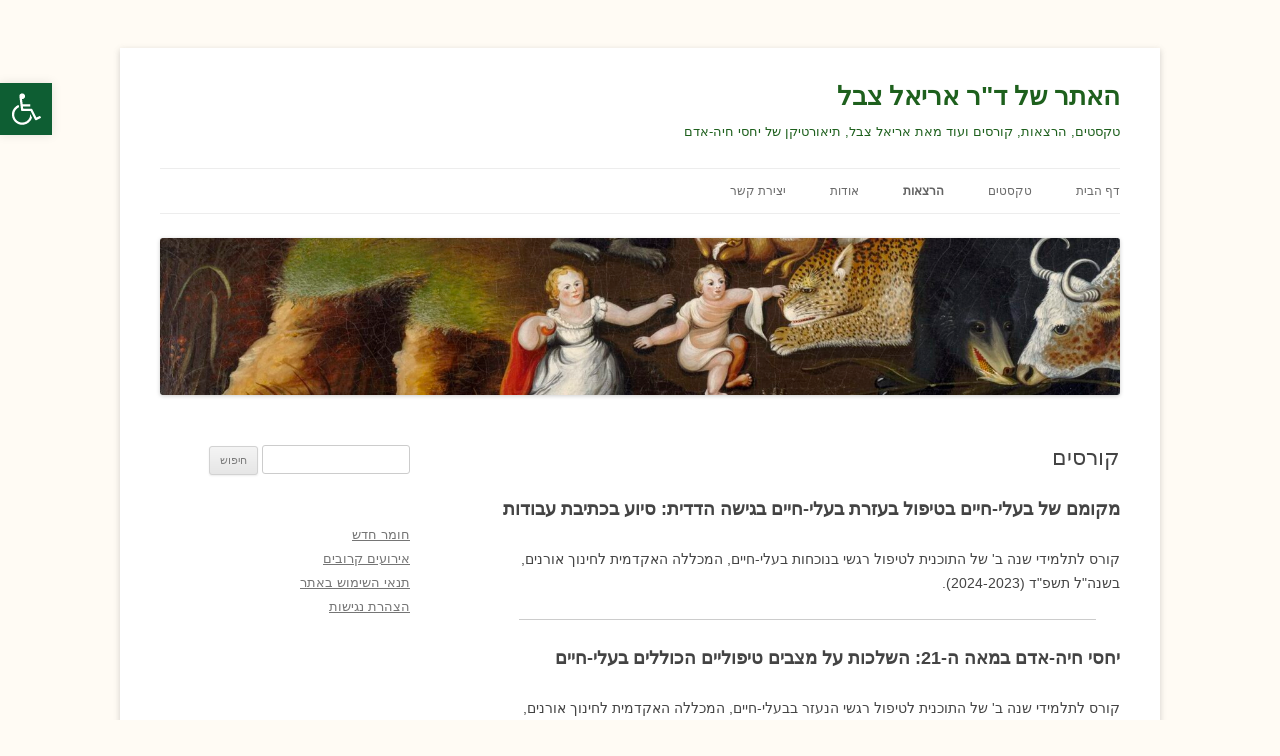

--- FILE ---
content_type: text/html; charset=UTF-8
request_url: https://arieltsovel.com/%D7%A7%D7%95%D7%A8%D7%A1%D7%99%D7%9D-%D7%A0%D7%95%D7%A1%D7%A4%D7%99%D7%9D/
body_size: 15577
content:
<!DOCTYPE html>
<html dir="rtl" lang="he-IL">
<head>
<meta charset="UTF-8" />
<meta name="viewport" content="width=device-width, initial-scale=1.0" />
<title>קורסים | האתר של ד&quot;ר אריאל צבל</title>
<link rel="profile" href="https://gmpg.org/xfn/11" />
<link rel="pingback" href="https://arieltsovel.com/xmlrpc.php">
<meta name='robots' content='max-image-preview:large' />
<link rel='dns-prefetch' href='//static.addtoany.com' />
<link rel='dns-prefetch' href='//www.youtube.com' />
<link rel="alternate" type="application/rss+xml" title="האתר של ד&quot;ר אריאל צבל &laquo; פיד‏" href="https://arieltsovel.com/feed/" />
<link rel="alternate" type="application/rss+xml" title="האתר של ד&quot;ר אריאל צבל &laquo; פיד תגובות‏" href="https://arieltsovel.com/comments/feed/" />
<link rel="alternate" title="oEmbed (JSON)" type="application/json+oembed" href="https://arieltsovel.com/wp-json/oembed/1.0/embed?url=https%3A%2F%2Farieltsovel.com%2F%25d7%25a7%25d7%2595%25d7%25a8%25d7%25a1%25d7%2599%25d7%259d-%25d7%25a0%25d7%2595%25d7%25a1%25d7%25a4%25d7%2599%25d7%259d%2F" />
<style id='wp-img-auto-sizes-contain-inline-css' type='text/css'>
img:is([sizes=auto i],[sizes^="auto," i]){contain-intrinsic-size:3000px 1500px}
/*# sourceURL=wp-img-auto-sizes-contain-inline-css */
</style>
<style id='wp-emoji-styles-inline-css' type='text/css'>

	img.wp-smiley, img.emoji {
		display: inline !important;
		border: none !important;
		box-shadow: none !important;
		height: 1em !important;
		width: 1em !important;
		margin: 0 0.07em !important;
		vertical-align: -0.1em !important;
		background: none !important;
		padding: 0 !important;
	}
/*# sourceURL=wp-emoji-styles-inline-css */
</style>
<style id='wp-block-library-inline-css' type='text/css'>
:root{--wp-block-synced-color:#7a00df;--wp-block-synced-color--rgb:122,0,223;--wp-bound-block-color:var(--wp-block-synced-color);--wp-editor-canvas-background:#ddd;--wp-admin-theme-color:#007cba;--wp-admin-theme-color--rgb:0,124,186;--wp-admin-theme-color-darker-10:#006ba1;--wp-admin-theme-color-darker-10--rgb:0,107,160.5;--wp-admin-theme-color-darker-20:#005a87;--wp-admin-theme-color-darker-20--rgb:0,90,135;--wp-admin-border-width-focus:2px}@media (min-resolution:192dpi){:root{--wp-admin-border-width-focus:1.5px}}.wp-element-button{cursor:pointer}:root .has-very-light-gray-background-color{background-color:#eee}:root .has-very-dark-gray-background-color{background-color:#313131}:root .has-very-light-gray-color{color:#eee}:root .has-very-dark-gray-color{color:#313131}:root .has-vivid-green-cyan-to-vivid-cyan-blue-gradient-background{background:linear-gradient(135deg,#00d084,#0693e3)}:root .has-purple-crush-gradient-background{background:linear-gradient(135deg,#34e2e4,#4721fb 50%,#ab1dfe)}:root .has-hazy-dawn-gradient-background{background:linear-gradient(135deg,#faaca8,#dad0ec)}:root .has-subdued-olive-gradient-background{background:linear-gradient(135deg,#fafae1,#67a671)}:root .has-atomic-cream-gradient-background{background:linear-gradient(135deg,#fdd79a,#004a59)}:root .has-nightshade-gradient-background{background:linear-gradient(135deg,#330968,#31cdcf)}:root .has-midnight-gradient-background{background:linear-gradient(135deg,#020381,#2874fc)}:root{--wp--preset--font-size--normal:16px;--wp--preset--font-size--huge:42px}.has-regular-font-size{font-size:1em}.has-larger-font-size{font-size:2.625em}.has-normal-font-size{font-size:var(--wp--preset--font-size--normal)}.has-huge-font-size{font-size:var(--wp--preset--font-size--huge)}.has-text-align-center{text-align:center}.has-text-align-left{text-align:left}.has-text-align-right{text-align:right}.has-fit-text{white-space:nowrap!important}#end-resizable-editor-section{display:none}.aligncenter{clear:both}.items-justified-left{justify-content:flex-start}.items-justified-center{justify-content:center}.items-justified-right{justify-content:flex-end}.items-justified-space-between{justify-content:space-between}.screen-reader-text{border:0;clip-path:inset(50%);height:1px;margin:-1px;overflow:hidden;padding:0;position:absolute;width:1px;word-wrap:normal!important}.screen-reader-text:focus{background-color:#ddd;clip-path:none;color:#444;display:block;font-size:1em;height:auto;left:5px;line-height:normal;padding:15px 23px 14px;text-decoration:none;top:5px;width:auto;z-index:100000}html :where(.has-border-color){border-style:solid}html :where([style*=border-top-color]){border-top-style:solid}html :where([style*=border-right-color]){border-right-style:solid}html :where([style*=border-bottom-color]){border-bottom-style:solid}html :where([style*=border-left-color]){border-left-style:solid}html :where([style*=border-width]){border-style:solid}html :where([style*=border-top-width]){border-top-style:solid}html :where([style*=border-right-width]){border-right-style:solid}html :where([style*=border-bottom-width]){border-bottom-style:solid}html :where([style*=border-left-width]){border-left-style:solid}html :where(img[class*=wp-image-]){height:auto;max-width:100%}:where(figure){margin:0 0 1em}html :where(.is-position-sticky){--wp-admin--admin-bar--position-offset:var(--wp-admin--admin-bar--height,0px)}@media screen and (max-width:600px){html :where(.is-position-sticky){--wp-admin--admin-bar--position-offset:0px}}

/*# sourceURL=wp-block-library-inline-css */
</style><style id='global-styles-inline-css' type='text/css'>
:root{--wp--preset--aspect-ratio--square: 1;--wp--preset--aspect-ratio--4-3: 4/3;--wp--preset--aspect-ratio--3-4: 3/4;--wp--preset--aspect-ratio--3-2: 3/2;--wp--preset--aspect-ratio--2-3: 2/3;--wp--preset--aspect-ratio--16-9: 16/9;--wp--preset--aspect-ratio--9-16: 9/16;--wp--preset--color--black: #000000;--wp--preset--color--cyan-bluish-gray: #abb8c3;--wp--preset--color--white: #fff;--wp--preset--color--pale-pink: #f78da7;--wp--preset--color--vivid-red: #cf2e2e;--wp--preset--color--luminous-vivid-orange: #ff6900;--wp--preset--color--luminous-vivid-amber: #fcb900;--wp--preset--color--light-green-cyan: #7bdcb5;--wp--preset--color--vivid-green-cyan: #00d084;--wp--preset--color--pale-cyan-blue: #8ed1fc;--wp--preset--color--vivid-cyan-blue: #0693e3;--wp--preset--color--vivid-purple: #9b51e0;--wp--preset--color--blue: #21759b;--wp--preset--color--dark-gray: #444;--wp--preset--color--medium-gray: #9f9f9f;--wp--preset--color--light-gray: #e6e6e6;--wp--preset--gradient--vivid-cyan-blue-to-vivid-purple: linear-gradient(135deg,rgb(6,147,227) 0%,rgb(155,81,224) 100%);--wp--preset--gradient--light-green-cyan-to-vivid-green-cyan: linear-gradient(135deg,rgb(122,220,180) 0%,rgb(0,208,130) 100%);--wp--preset--gradient--luminous-vivid-amber-to-luminous-vivid-orange: linear-gradient(135deg,rgb(252,185,0) 0%,rgb(255,105,0) 100%);--wp--preset--gradient--luminous-vivid-orange-to-vivid-red: linear-gradient(135deg,rgb(255,105,0) 0%,rgb(207,46,46) 100%);--wp--preset--gradient--very-light-gray-to-cyan-bluish-gray: linear-gradient(135deg,rgb(238,238,238) 0%,rgb(169,184,195) 100%);--wp--preset--gradient--cool-to-warm-spectrum: linear-gradient(135deg,rgb(74,234,220) 0%,rgb(151,120,209) 20%,rgb(207,42,186) 40%,rgb(238,44,130) 60%,rgb(251,105,98) 80%,rgb(254,248,76) 100%);--wp--preset--gradient--blush-light-purple: linear-gradient(135deg,rgb(255,206,236) 0%,rgb(152,150,240) 100%);--wp--preset--gradient--blush-bordeaux: linear-gradient(135deg,rgb(254,205,165) 0%,rgb(254,45,45) 50%,rgb(107,0,62) 100%);--wp--preset--gradient--luminous-dusk: linear-gradient(135deg,rgb(255,203,112) 0%,rgb(199,81,192) 50%,rgb(65,88,208) 100%);--wp--preset--gradient--pale-ocean: linear-gradient(135deg,rgb(255,245,203) 0%,rgb(182,227,212) 50%,rgb(51,167,181) 100%);--wp--preset--gradient--electric-grass: linear-gradient(135deg,rgb(202,248,128) 0%,rgb(113,206,126) 100%);--wp--preset--gradient--midnight: linear-gradient(135deg,rgb(2,3,129) 0%,rgb(40,116,252) 100%);--wp--preset--font-size--small: 13px;--wp--preset--font-size--medium: 20px;--wp--preset--font-size--large: 36px;--wp--preset--font-size--x-large: 42px;--wp--preset--spacing--20: 0.44rem;--wp--preset--spacing--30: 0.67rem;--wp--preset--spacing--40: 1rem;--wp--preset--spacing--50: 1.5rem;--wp--preset--spacing--60: 2.25rem;--wp--preset--spacing--70: 3.38rem;--wp--preset--spacing--80: 5.06rem;--wp--preset--shadow--natural: 6px 6px 9px rgba(0, 0, 0, 0.2);--wp--preset--shadow--deep: 12px 12px 50px rgba(0, 0, 0, 0.4);--wp--preset--shadow--sharp: 6px 6px 0px rgba(0, 0, 0, 0.2);--wp--preset--shadow--outlined: 6px 6px 0px -3px rgb(255, 255, 255), 6px 6px rgb(0, 0, 0);--wp--preset--shadow--crisp: 6px 6px 0px rgb(0, 0, 0);}:where(.is-layout-flex){gap: 0.5em;}:where(.is-layout-grid){gap: 0.5em;}body .is-layout-flex{display: flex;}.is-layout-flex{flex-wrap: wrap;align-items: center;}.is-layout-flex > :is(*, div){margin: 0;}body .is-layout-grid{display: grid;}.is-layout-grid > :is(*, div){margin: 0;}:where(.wp-block-columns.is-layout-flex){gap: 2em;}:where(.wp-block-columns.is-layout-grid){gap: 2em;}:where(.wp-block-post-template.is-layout-flex){gap: 1.25em;}:where(.wp-block-post-template.is-layout-grid){gap: 1.25em;}.has-black-color{color: var(--wp--preset--color--black) !important;}.has-cyan-bluish-gray-color{color: var(--wp--preset--color--cyan-bluish-gray) !important;}.has-white-color{color: var(--wp--preset--color--white) !important;}.has-pale-pink-color{color: var(--wp--preset--color--pale-pink) !important;}.has-vivid-red-color{color: var(--wp--preset--color--vivid-red) !important;}.has-luminous-vivid-orange-color{color: var(--wp--preset--color--luminous-vivid-orange) !important;}.has-luminous-vivid-amber-color{color: var(--wp--preset--color--luminous-vivid-amber) !important;}.has-light-green-cyan-color{color: var(--wp--preset--color--light-green-cyan) !important;}.has-vivid-green-cyan-color{color: var(--wp--preset--color--vivid-green-cyan) !important;}.has-pale-cyan-blue-color{color: var(--wp--preset--color--pale-cyan-blue) !important;}.has-vivid-cyan-blue-color{color: var(--wp--preset--color--vivid-cyan-blue) !important;}.has-vivid-purple-color{color: var(--wp--preset--color--vivid-purple) !important;}.has-black-background-color{background-color: var(--wp--preset--color--black) !important;}.has-cyan-bluish-gray-background-color{background-color: var(--wp--preset--color--cyan-bluish-gray) !important;}.has-white-background-color{background-color: var(--wp--preset--color--white) !important;}.has-pale-pink-background-color{background-color: var(--wp--preset--color--pale-pink) !important;}.has-vivid-red-background-color{background-color: var(--wp--preset--color--vivid-red) !important;}.has-luminous-vivid-orange-background-color{background-color: var(--wp--preset--color--luminous-vivid-orange) !important;}.has-luminous-vivid-amber-background-color{background-color: var(--wp--preset--color--luminous-vivid-amber) !important;}.has-light-green-cyan-background-color{background-color: var(--wp--preset--color--light-green-cyan) !important;}.has-vivid-green-cyan-background-color{background-color: var(--wp--preset--color--vivid-green-cyan) !important;}.has-pale-cyan-blue-background-color{background-color: var(--wp--preset--color--pale-cyan-blue) !important;}.has-vivid-cyan-blue-background-color{background-color: var(--wp--preset--color--vivid-cyan-blue) !important;}.has-vivid-purple-background-color{background-color: var(--wp--preset--color--vivid-purple) !important;}.has-black-border-color{border-color: var(--wp--preset--color--black) !important;}.has-cyan-bluish-gray-border-color{border-color: var(--wp--preset--color--cyan-bluish-gray) !important;}.has-white-border-color{border-color: var(--wp--preset--color--white) !important;}.has-pale-pink-border-color{border-color: var(--wp--preset--color--pale-pink) !important;}.has-vivid-red-border-color{border-color: var(--wp--preset--color--vivid-red) !important;}.has-luminous-vivid-orange-border-color{border-color: var(--wp--preset--color--luminous-vivid-orange) !important;}.has-luminous-vivid-amber-border-color{border-color: var(--wp--preset--color--luminous-vivid-amber) !important;}.has-light-green-cyan-border-color{border-color: var(--wp--preset--color--light-green-cyan) !important;}.has-vivid-green-cyan-border-color{border-color: var(--wp--preset--color--vivid-green-cyan) !important;}.has-pale-cyan-blue-border-color{border-color: var(--wp--preset--color--pale-cyan-blue) !important;}.has-vivid-cyan-blue-border-color{border-color: var(--wp--preset--color--vivid-cyan-blue) !important;}.has-vivid-purple-border-color{border-color: var(--wp--preset--color--vivid-purple) !important;}.has-vivid-cyan-blue-to-vivid-purple-gradient-background{background: var(--wp--preset--gradient--vivid-cyan-blue-to-vivid-purple) !important;}.has-light-green-cyan-to-vivid-green-cyan-gradient-background{background: var(--wp--preset--gradient--light-green-cyan-to-vivid-green-cyan) !important;}.has-luminous-vivid-amber-to-luminous-vivid-orange-gradient-background{background: var(--wp--preset--gradient--luminous-vivid-amber-to-luminous-vivid-orange) !important;}.has-luminous-vivid-orange-to-vivid-red-gradient-background{background: var(--wp--preset--gradient--luminous-vivid-orange-to-vivid-red) !important;}.has-very-light-gray-to-cyan-bluish-gray-gradient-background{background: var(--wp--preset--gradient--very-light-gray-to-cyan-bluish-gray) !important;}.has-cool-to-warm-spectrum-gradient-background{background: var(--wp--preset--gradient--cool-to-warm-spectrum) !important;}.has-blush-light-purple-gradient-background{background: var(--wp--preset--gradient--blush-light-purple) !important;}.has-blush-bordeaux-gradient-background{background: var(--wp--preset--gradient--blush-bordeaux) !important;}.has-luminous-dusk-gradient-background{background: var(--wp--preset--gradient--luminous-dusk) !important;}.has-pale-ocean-gradient-background{background: var(--wp--preset--gradient--pale-ocean) !important;}.has-electric-grass-gradient-background{background: var(--wp--preset--gradient--electric-grass) !important;}.has-midnight-gradient-background{background: var(--wp--preset--gradient--midnight) !important;}.has-small-font-size{font-size: var(--wp--preset--font-size--small) !important;}.has-medium-font-size{font-size: var(--wp--preset--font-size--medium) !important;}.has-large-font-size{font-size: var(--wp--preset--font-size--large) !important;}.has-x-large-font-size{font-size: var(--wp--preset--font-size--x-large) !important;}
/*# sourceURL=global-styles-inline-css */
</style>

<style id='classic-theme-styles-inline-css' type='text/css'>
/*! This file is auto-generated */
.wp-block-button__link{color:#fff;background-color:#32373c;border-radius:9999px;box-shadow:none;text-decoration:none;padding:calc(.667em + 2px) calc(1.333em + 2px);font-size:1.125em}.wp-block-file__button{background:#32373c;color:#fff;text-decoration:none}
/*# sourceURL=/wp-includes/css/classic-themes.min.css */
</style>
<link rel='stylesheet' id='pojo-a11y-css' href='https://arieltsovel.com/wp-content/plugins/pojo-accessibility/modules/legacy/assets/css/style.min.css?ver=1.0.0' type='text/css' media='all' />
<link rel='stylesheet' id='twentytwelve-style-css' href='https://arieltsovel.com/wp-content/themes/twentytwelve/style.css?ver=20251202' type='text/css' media='all' />
<link rel='stylesheet' id='twentytwelve-block-style-css' href='https://arieltsovel.com/wp-content/themes/twentytwelve/css/blocks.css?ver=20251031' type='text/css' media='all' />
<link rel='stylesheet' id='addtoany-css' href='https://arieltsovel.com/wp-content/plugins/add-to-any/addtoany.min.css?ver=1.16' type='text/css' media='all' />
<link rel='stylesheet' id='dashicons-css' href='https://arieltsovel.com/wp-includes/css/dashicons.min.css?ver=6.9' type='text/css' media='all' />
<link rel='stylesheet' id='thickbox-css' href='https://arieltsovel.com/wp-includes/js/thickbox/thickbox.css?ver=6.9' type='text/css' media='all' />
<link rel='stylesheet' id='front_end_youtube_style-css' href='https://arieltsovel.com/wp-content/plugins/youtube-video-player/front_end/styles/baze_styles_youtube.css?ver=6.9' type='text/css' media='all' />
<script type="text/javascript" id="addtoany-core-js-before">
/* <![CDATA[ */
window.a2a_config=window.a2a_config||{};a2a_config.callbacks=[];a2a_config.overlays=[];a2a_config.templates={};a2a_localize = {
	Share: "Share",
	Save: "Save",
	Subscribe: "Subscribe",
	Email: "Email",
	Bookmark: "Bookmark",
	ShowAll: "Show all",
	ShowLess: "Show less",
	FindServices: "Find service(s)",
	FindAnyServiceToAddTo: "Instantly find any service to add to",
	PoweredBy: "Powered by",
	ShareViaEmail: "Share via email",
	SubscribeViaEmail: "Subscribe via email",
	BookmarkInYourBrowser: "Bookmark in your browser",
	BookmarkInstructions: "Press Ctrl+D or \u2318+D to bookmark this page",
	AddToYourFavorites: "Add to your favorites",
	SendFromWebOrProgram: "Send from any email address or email program",
	EmailProgram: "Email program",
	More: "More&#8230;",
	ThanksForSharing: "Thanks for sharing!",
	ThanksForFollowing: "Thanks for following!"
};


//# sourceURL=addtoany-core-js-before
/* ]]> */
</script>
<script type="text/javascript" defer src="https://static.addtoany.com/menu/page.js" id="addtoany-core-js"></script>
<script type="text/javascript" src="https://arieltsovel.com/wp-includes/js/jquery/jquery.min.js?ver=3.7.1" id="jquery-core-js"></script>
<script type="text/javascript" src="https://arieltsovel.com/wp-includes/js/jquery/jquery-migrate.min.js?ver=3.4.1" id="jquery-migrate-js"></script>
<script type="text/javascript" defer src="https://arieltsovel.com/wp-content/plugins/add-to-any/addtoany.min.js?ver=1.1" id="addtoany-jquery-js"></script>
<script type="text/javascript" src="https://arieltsovel.com/wp-content/themes/twentytwelve/js/navigation.js?ver=20250303" id="twentytwelve-navigation-js" defer="defer" data-wp-strategy="defer"></script>
<script type="text/javascript" src="https://arieltsovel.com/wp-content/plugins/youtube-video-player/front_end/scripts/youtube_embed_front_end.js?ver=6.9" id="youtube_front_end_api_js-js"></script>
<script type="text/javascript" src="https://www.youtube.com/iframe_api?ver=6.9" id="youtube_api_js-js"></script>
<link rel="https://api.w.org/" href="https://arieltsovel.com/wp-json/" /><link rel="alternate" title="JSON" type="application/json" href="https://arieltsovel.com/wp-json/wp/v2/pages/133" /><link rel="EditURI" type="application/rsd+xml" title="RSD" href="https://arieltsovel.com/xmlrpc.php?rsd" />
<link rel="stylesheet" href="https://arieltsovel.com/wp-content/themes/twentytwelve/rtl.css" type="text/css" media="screen" /><meta name="generator" content="WordPress 6.9" />
<link rel="canonical" href="https://arieltsovel.com/%d7%a7%d7%95%d7%a8%d7%a1%d7%99%d7%9d-%d7%a0%d7%95%d7%a1%d7%a4%d7%99%d7%9d/" />
<link rel='shortlink' href='https://arieltsovel.com/?p=133' />


<!-- This site is optimized with the Schema plugin v1.7.9.6 - https://schema.press -->
<script type="application/ld+json">{"@context":"https:\/\/schema.org\/","@type":"Article","mainEntityOfPage":{"@type":"WebPage","@id":"https:\/\/arieltsovel.com\/%d7%a7%d7%95%d7%a8%d7%a1%d7%99%d7%9d-%d7%a0%d7%95%d7%a1%d7%a4%d7%99%d7%9d\/"},"url":"https:\/\/arieltsovel.com\/%d7%a7%d7%95%d7%a8%d7%a1%d7%99%d7%9d-%d7%a0%d7%95%d7%a1%d7%a4%d7%99%d7%9d\/","headline":"קורסים","datePublished":"2017-02-03T14:10:58+02:00","dateModified":"2024-07-11T16:49:50+02:00","publisher":{"@type":"Organization","@id":"https:\/\/arieltsovel.com\/#organization","name":"האתר של ד&quot;ר אריאל צבל","logo":{"@type":"ImageObject","url":"","width":600,"height":60}},"description":"מקומם של בעלי-חיים בטיפול בעזרת בעלי-חיים בגישה הדדית: סיוע בכתיבת עבודות קורס לתלמידי שנה ב' של התוכנית לטיפול רגשי בנוכחות בעלי-חיים, המכללה האקדמית לחינוך אורנים, בשנה\"ל תשפ\"ד (2024-2023). יחסי חיה-אדם במאה ה-21: השלכות על מצבים טיפוליים הכוללים בעלי-חיים קורס לתלמידי שנה ב' של התוכנית לטיפול רגשי הנעזר בבעלי-חיים, המכללה","author":{"@type":"Person","name":"אריאל צבל","url":"https:\/\/arieltsovel.com\/author\/ariel-tsovelgmail-com\/","image":{"@type":"ImageObject","url":"https:\/\/secure.gravatar.com\/avatar\/230a682b446860228b8c800aaf4ee91241a31f2c008e9442d7f5abdf2ec0e2a3?s=96&d=mm&r=g","height":96,"width":96}}}</script>

<style type="text/css">
#pojo-a11y-toolbar .pojo-a11y-toolbar-toggle a{ background-color: #0e5e33;	color: #ffffff;}
#pojo-a11y-toolbar .pojo-a11y-toolbar-overlay, #pojo-a11y-toolbar .pojo-a11y-toolbar-overlay ul.pojo-a11y-toolbar-items.pojo-a11y-links{ border-color: #0e5e33;}
body.pojo-a11y-focusable a:focus{ outline-style: solid !important;	outline-width: 1px !important;	outline-color: #FF0000 !important;}
#pojo-a11y-toolbar{ top: 83px !important;}
#pojo-a11y-toolbar .pojo-a11y-toolbar-overlay{ background-color: #ffffff;}
#pojo-a11y-toolbar .pojo-a11y-toolbar-overlay ul.pojo-a11y-toolbar-items li.pojo-a11y-toolbar-item a, #pojo-a11y-toolbar .pojo-a11y-toolbar-overlay p.pojo-a11y-toolbar-title{ color: #333333;}
#pojo-a11y-toolbar .pojo-a11y-toolbar-overlay ul.pojo-a11y-toolbar-items li.pojo-a11y-toolbar-item a.active{ background-color: #0e5e33;	color: #ffffff;}
@media (max-width: 767px) { #pojo-a11y-toolbar { top: 50px !important; } }</style>	<style type="text/css" id="twentytwelve-header-css">
			.site-header h1 a,
		.site-header h2 {
			color: #1e601d;
		}
		</style>
	<style type="text/css" id="custom-background-css">
body.custom-background { background-color: #fffbf4; }
</style>
	</head>

<body class="rtl wp-singular page-template-default page page-id-133 custom-background wp-embed-responsive wp-theme-twentytwelve single-author">
<div id="page" class="hfeed site">
	<a class="screen-reader-text skip-link" href="#content">לדלג לתוכן</a>
	<header id="masthead" class="site-header">
		<hgroup>
							<h1 class="site-title"><a href="https://arieltsovel.com/" rel="home" >האתר של ד&quot;ר אריאל צבל</a></h1>
								<h2 class="site-description">טקסטים, הרצאות, קורסים ועוד מאת אריאל צבל, תיאורטיקן של יחסי חיה-אדם</h2>
					</hgroup>

		<nav id="site-navigation" class="main-navigation">
			<button class="menu-toggle">תפריט</button>
			<div class="menu-primary-container"><ul id="menu-primary" class="nav-menu"><li id="menu-item-12" class="menu-item menu-item-type-custom menu-item-object-custom menu-item-home menu-item-12"><a href="http://arieltsovel.com/">דף הבית</a></li>
<li id="menu-item-333" class="menu-item menu-item-type-post_type menu-item-object-page menu-item-has-children menu-item-333"><a href="https://arieltsovel.com/%d7%98%d7%a7%d7%a1%d7%98%d7%99%d7%9d/">טקסטים</a>
<ul class="sub-menu">
	<li id="menu-item-149" class="menu-item menu-item-type-post_type menu-item-object-page menu-item-149"><a href="https://arieltsovel.com/%d7%a4%d7%a8%d7%a1%d7%95%d7%9e%d7%99%d7%9d-%d7%90%d7%a7%d7%93%d7%9e%d7%99%d7%99%d7%9d-%d7%95%d7%9e%d7%a7%d7%a6%d7%95%d7%a2%d7%99%d7%99%d7%9d/">פרסומים אקדמיים ומקצועיים</a></li>
	<li id="menu-item-353" class="menu-item menu-item-type-post_type menu-item-object-page menu-item-353"><a href="https://arieltsovel.com/%d7%96%d7%9b%d7%95%d7%99%d7%95%d7%aa-%d7%91%d7%a2%d7%9c%d7%99-%d7%97%d7%99%d7%99%d7%9d-%d7%94%d7%a9%d7%91%d7%95%d7%a2/">זכויות בעלי-חיים השבוע</a></li>
	<li id="menu-item-380" class="menu-item menu-item-type-post_type menu-item-object-page menu-item-380"><a href="https://arieltsovel.com/%d7%93%d7%a3-%d7%94%d7%97%d7%91%d7%a8%d7%94-%d7%94%d7%a8%d7%91-%d7%9e%d7%99%d7%a0%d7%99%d7%aa/">החברה הרב-מינית בפייסבוק</a></li>
	<li id="menu-item-2118" class="menu-item menu-item-type-post_type menu-item-object-page menu-item-2118"><a href="https://arieltsovel.com/%d7%99%d7%97%d7%a1%d7%99-%d7%90%d7%93%d7%9d-%d7%97%d7%99%d7%94/">יחסי חיה-אדם: מסמכים נוספים</a></li>
	<li id="menu-item-4231" class="menu-item menu-item-type-post_type menu-item-object-page menu-item-4231"><a href="https://arieltsovel.com/%d7%97%d7%99%d7%95%d7%aa-%d7%91%d7%98%d7%99%d7%a4%d7%95%d7%9c-%d7%95%d7%91%d7%97%d7%99%d7%a0%d7%95%d7%9a/">חיות בטיפול ובחינוך</a></li>
	<li id="menu-item-2108" class="menu-item menu-item-type-post_type menu-item-object-page menu-item-2108"><a href="https://arieltsovel.com/%d7%a6%d7%a4%d7%a8%d7%95%d7%aa/">צפרות ויחסי ציפור-אדם</a></li>
	<li id="menu-item-2117" class="menu-item menu-item-type-post_type menu-item-object-page menu-item-2117"><a href="https://arieltsovel.com/%d7%90%d7%9e%d7%a0%d7%95%d7%aa-%d7%95%d7%90%d7%a1%d7%aa%d7%98%d7%99%d7%a7%d7%94/">אמנות ואסתטיקה</a></li>
</ul>
</li>
<li id="menu-item-211" class="menu-item menu-item-type-post_type menu-item-object-page current-menu-ancestor current-menu-parent current_page_parent current_page_ancestor menu-item-has-children menu-item-211"><a href="https://arieltsovel.com/%d7%94%d7%a8%d7%a6%d7%90%d7%95%d7%aa/">הרצאות</a>
<ul class="sub-menu">
	<li id="menu-item-478" class="menu-item menu-item-type-post_type menu-item-object-page menu-item-478"><a href="https://arieltsovel.com/%d7%94%d7%a8%d7%a6%d7%90%d7%95%d7%aa-%d7%90%d7%a7%d7%93%d7%9e%d7%99%d7%95%d7%aa/">הרצאות אקדמיות</a></li>
	<li id="menu-item-483" class="menu-item menu-item-type-post_type menu-item-object-page menu-item-483"><a href="https://arieltsovel.com/%d7%94%d7%a8%d7%a6%d7%90%d7%95%d7%aa-%d7%90%d7%97%d7%a8%d7%95%d7%aa/">הרצאות אחרות</a></li>
	<li id="menu-item-156" class="menu-item menu-item-type-post_type menu-item-object-page menu-item-156"><a href="https://arieltsovel.com/%d7%94%d7%a8%d7%a6%d7%90%d7%95%d7%aa-%d7%9e%d7%a6%d7%95%d7%9c%d7%9e%d7%95%d7%aa/">הרצאות מצולמות</a></li>
	<li id="menu-item-134" class="menu-item menu-item-type-post_type menu-item-object-page current-menu-item page_item page-item-133 current_page_item menu-item-134"><a href="https://arieltsovel.com/%d7%a7%d7%95%d7%a8%d7%a1%d7%99%d7%9d-%d7%a0%d7%95%d7%a1%d7%a4%d7%99%d7%9d/" aria-current="page">קורסים</a></li>
	<li id="menu-item-201" class="menu-item menu-item-type-post_type menu-item-object-page menu-item-201"><a href="https://arieltsovel.com/%d7%aa%d7%9b%d7%a0%d7%99%d7%aa-%d7%90%d7%a8%d7%91%d7%a2-%d7%94%d7%a1%d7%93%d7%a8%d7%95%d7%aa/">תוכנית ארבע הסדרות</a></li>
	<li id="menu-item-271" class="menu-item menu-item-type-post_type menu-item-object-page menu-item-271"><a href="https://arieltsovel.com/%d7%94%d7%a8%d7%a6%d7%90%d7%95%d7%aa/%d7%aa%d7%9b%d7%a0%d7%99%d7%aa-14-%d7%94%d7%a9%d7%99%d7%a2%d7%95%d7%a8%d7%99%d7%9d/">תוכנית 14 השיעורים</a></li>
</ul>
</li>
<li id="menu-item-112" class="menu-item menu-item-type-post_type menu-item-object-page menu-item-has-children menu-item-112"><a href="https://arieltsovel.com/%d7%90%d7%95%d7%93%d7%95%d7%aa-2/">אודות</a>
<ul class="sub-menu">
	<li id="menu-item-342" class="menu-item menu-item-type-post_type menu-item-object-page menu-item-342"><a href="https://arieltsovel.com/%d7%9c%d7%99%d7%9e%d7%95%d7%93%d7%99%d7%9d-%d7%95%d7%a2%d7%91%d7%95%d7%93%d7%94/">עבודה ולימודים</a></li>
	<li id="menu-item-737" class="menu-item menu-item-type-post_type menu-item-object-page menu-item-737"><a href="https://arieltsovel.com/%d7%aa%d7%a0%d7%90%d7%99-%d7%94%d7%a9%d7%99%d7%9e%d7%95%d7%a9-%d7%91%d7%90%d7%aa%d7%a8/">תנאי השימוש באתר</a></li>
	<li id="menu-item-4290" class="menu-item menu-item-type-post_type menu-item-object-page menu-item-4290"><a href="https://arieltsovel.com/%d7%94%d7%a6%d7%94%d7%a8%d7%aa-%d7%a0%d7%92%d7%99%d7%a9%d7%95%d7%aa-%d7%a9%d7%9c-%d7%94%d7%90%d7%aa%d7%a8-%d7%a9%d7%9c-%d7%93%d7%a8-%d7%90%d7%a8%d7%99%d7%90%d7%9c-%d7%a6%d7%91%d7%9c/">הצהרת נגישות</a></li>
	<li id="menu-item-1037" class="menu-item menu-item-type-post_type menu-item-object-page menu-item-1037"><a href="https://arieltsovel.com/%d7%a2%d7%a7%d7%a8%d7%95%d7%a0%d7%95%d7%aa-%d7%91%d7%97%d7%99%d7%a8%d7%aa-%d7%94%d7%aa%d7%9b%d7%a0%d7%99%d7%9d/">בחירת התכנים ועריכתם</a></li>
</ul>
</li>
<li id="menu-item-13" class="menu-item menu-item-type-post_type menu-item-object-page menu-item-13"><a href="https://arieltsovel.com/%d7%99%d7%a6%d7%99%d7%a8%d7%aa-%d7%a7%d7%a9%d7%a8/">יצירת קשר</a></li>
</ul></div>		</nav><!-- #site-navigation -->

				<a href="https://arieltsovel.com/"  rel="home"><img src="https://arieltsovel.com/wp-content/uploads/2017/02/cropped-edward_hicks_-_peaceable_kingdom-crop-1-3.jpg" width="2000" height="327" alt="האתר של ד&quot;ר אריאל צבל" class="header-image" srcset="https://arieltsovel.com/wp-content/uploads/2017/02/cropped-edward_hicks_-_peaceable_kingdom-crop-1-3.jpg 2000w, https://arieltsovel.com/wp-content/uploads/2017/02/cropped-edward_hicks_-_peaceable_kingdom-crop-1-3-300x49.jpg 300w, https://arieltsovel.com/wp-content/uploads/2017/02/cropped-edward_hicks_-_peaceable_kingdom-crop-1-3-1024x167.jpg 1024w, https://arieltsovel.com/wp-content/uploads/2017/02/cropped-edward_hicks_-_peaceable_kingdom-crop-1-3-768x126.jpg 768w, https://arieltsovel.com/wp-content/uploads/2017/02/cropped-edward_hicks_-_peaceable_kingdom-crop-1-3-1536x251.jpg 1536w, https://arieltsovel.com/wp-content/uploads/2017/02/cropped-edward_hicks_-_peaceable_kingdom-crop-1-3-624x102.jpg 624w" sizes="(max-width: 2000px) 100vw, 2000px" decoding="async" fetchpriority="high" /></a>
			</header><!-- #masthead -->

	<div id="main" class="wrapper">

	<div id="primary" class="site-content">
		<div id="content" role="main">

							
	<article id="post-133" class="post-133 page type-page status-publish hentry">
		<header class="entry-header">
													<h1 class="entry-title">קורסים</h1>
		</header>

		<div class="entry-content">
			<h2>מקומם של בעלי-חיים בטיפול בעזרת בעלי-חיים בגישה הדדית: סיוע בכתיבת עבודות</h2>
<p>קורס לתלמידי שנה ב' של התוכנית לטיפול רגשי בנוכחות בעלי-חיים, המכללה האקדמית לחינוך אורנים, בשנה&quot;ל תשפ&quot;ד (2024-2023).</p>
<hr />
<h2>יחסי חיה-אדם במאה ה-21: השלכות על מצבים טיפוליים הכוללים בעלי-חיים</h2>
<p>קורס לתלמידי שנה ב' של התוכנית לטיפול רגשי הנעזר בבעלי-חיים, המכללה האקדמית לחינוך אורנים, החל משנה&quot;ל תשע&quot;ט-תשפ&quot;ג (2023-2018): חמישה מחזורים. (<a href="https://arieltsovel.com/wp-content/uploads/%D7%99%D7%97%D7%A1%D7%99-%D7%97%D7%99%D7%94-%D7%90%D7%93%D7%9D-%D7%91%D7%9E%D7%90%D7%94-%D7%94-21-%D7%A1%D7%99%D7%9C%D7%91%D7%95%D7%A1-%D7%9C%D7%90%D7%AA%D7%A8-%D7%94%D7%A7%D7%95%D7%A8%D7%A1.pdf" target="_blank" rel="noopener">לתוכנית הקורס (מחזור ראשון)</a></p>
<hr />
<h2 dir="rtl">איך לשפר את מצבה של חיה שבויה? מיזם מונחה</h2>
<p dir="rtl">קורס לתלמידי שנה א' של התוכנית לטיפול רגשי הנעזר בבעלי-חיים, המכללה האקדמית לחינוך אורנים, שנה&quot;ל 2019-2020. <a href="https://arieltsovel.com/?page_id=3642">לתוכנית הקורס</a></p>
<hr />
<h2 dir="rtl">כוחו של הדימוי: בעלי-חיים ויחסינו עמם בראי האמנות</h2>
<p dir="rtl">קורס לקהל הרחב בחיפה, אביב 2019. הפקה משותפת של מכללת אורנים (קמ&quot;ה), ופירמידה – מרכז לאמנות עכשווית (רח' ואדי סאליב 30, חיפה). <a href="https://arieltsovel.com/wp-content/uploads/%D7%9B%D7%95%D7%97%D7%95-%D7%A9%D7%9C-%D7%94%D7%93%D7%99%D7%9E%D7%95%D7%99-%D7%90%D7%A8%D7%99%D7%90%D7%9C-%D7%A6%D7%91%D7%9C-%D7%90%D7%95%D7%A8%D7%A0%D7%99%D7%9D-%D7%A4%D7%99%D7%A8%D7%9E%D7%99%D7%93%D7%94-%D7%90%D7%A4%D7%A8%D7%99%D7%9C-%D7%99%D7%95%D7%A0%D7%99-2019-%D7%A2%D7%9C%D7%95%D7%9F.pdf" target="_blank" rel="noopener">לעלון הקורס</a>; <a href="https://arieltsovel.com/wp-content/uploads/%D7%A7%D7%95%D7%A8%D7%A1-%D7%90%D7%A8%D7%99%D7%90%D7%9C-%D7%A6%D7%91%D7%9C-%D7%9B%D7%95%D7%97%D7%95-%D7%A9%D7%9C-%D7%94%D7%93%D7%99%D7%9E%D7%95%D7%99-6-%D7%9E%D7%A4%D7%92%D7%A9%D7%99%D7%9D.pdf" target="_blank" rel="noopener">לתוכנית הקורס</a></p>
<hr />
<h2 dir="rtl">הטמעת זכויות בעלי-חיים בהוראה בבית-הספר</h2>
<p>ההשתלמות <strong>הטמעת זכויות בעלי-חיים במסגרות חינוך</strong> מתוכננת בהיקף 56 שעות (14 מפגשים בני 4 שעות אקדמיות כל אחד) והיא נועדה לעובדי הוראה והדרכה עם עדיפות למתמחים בחינוך: מחנכי כיתות, יועצים חינוכיים, רכזי שכבות, גננות, מדריכים חברתיים ואחרים העוסקים בחינוך ערכי. גמולי השתלמות במסלול אישי, באחריות הסטודנטים.</p>
<p><a href="https://arieltsovel.com/wp-content/uploads/%D7%94%D7%A9%D7%AA%D7%9C%D7%9E%D7%95%D7%AA-%D7%A2%D7%95%D7%91%D7%93%D7%99-%D7%94%D7%95%D7%A8%D7%90%D7%94-56-%D7%A9%D7%A2%D7%95%D7%AA-%D7%9E%D7%A7%D7%95%D7%A6%D7%A8-%D7%9C%D7%90%D7%AA%D7%A8-%D7%90%D7%A8%D7%99%D7%90%D7%9C-%D7%A6%D7%91%D7%9C-%D7%94%D7%98%D7%9E%D7%A2%D7%AA-%D7%96%D7%9B%D7%95%D7%99%D7%95%D7%AA-%D7%91%D7%A2%D7%9C%D7%99-%D7%97%D7%99%D7%99%D7%9D-%D7%91%D7%94%D7%95%D7%A8%D7%90%D7%94-%D7%91%D7%91%D7%99%D7%AA-%D7%94%D7%A1%D7%A4%D7%A8-1.pdf" target="_blank" rel="noopener">לתוכנית הקורס</a> כפי שפורסמה על-ידי היחידה ללימודי חוץ במכללה האקדמית לחינוך אורנים, 2018.</p>
<hr />
<p dir="rtl" style="text-align: right;">גרסאות מקוצרות של ההשתלמות: 30 שעות ב-10 מפגשים</p>
<h2 dir="rtl">הטמעת זכויות בעלי-חיים בהוראה בבית-הספר</h2>
<p>התוכנית מיועדת למחנכי כיתות (וכן יועצים חינוכיים, עובדי הנהלה וכו') והיא מותאמת לעובדי הוראה <strong>שיש</strong> להם ידע קודם ועניין מיוחד בזכויות בעלי-חיים. התוכנית נוצרה לאור הביקוש הרב מצד מורים.</p>
<h4>מטרות</h4>
<ol>
<li>לנתב את התעניינותם של המשתתפים בנושא ההשתלמות לתכנון מסודר ורציונלי של פעילות חינוכית.</li>
<li>למנוע תסכול וקונפליקטים הנלווים לניסיונות לא-מושכלים לשלב את התחום בפעילות חינוכית ממוסדת.</li>
<li>לסייע באיתור הזיקות שבין זכויות בעלי-החיים ובין הפעילות החינוכית השגרתית.</li>
<li>למפות את הידע הנחוץ לקידום זכויות בעלי-החיים במסגרת בית-הספר ולספק כלים להשגתו ולארגונו.</li>
</ol>
<p dir="rtl"><a href="https://docs.google.com/forms/d/e/1FAIpQLSfq4HoRJ6CZHmUTstynvpMV7oWukkckp9B99n2JxHArkgOBwQ/viewform" target="_blank" rel="noopener noreferrer">טופס למתעניינים/ות</a> (מילוי הטופס מבטיח יצירת קשר עם פתיחת ההרשמה ואינו מהווה הרשמה להשתלמות).</p>
<h2 dir="rtl">הטמעת זכויות בעלי-חיים בהוראה בבית-הספר</h2>
<p>התוכנית מיועדת למחנכי כיתות (וכן יועצים חינוכיים, עובדי הנהלה וכו') והיא מותאמת לעובדי הוראה <strong>שאין</strong> להם יש להם ידע קודם ועניין מיוחד בזכויות בעלי-חיים (למשל: לאוכלוסיית המורים הקבועה של מרכזי פסג&quot;ה). למרות השם הזהה לתוכנית הראשונה, חלק גדול מן התכנים שונה ושיטות ההוראה שונות מאלה שבתוכנית הראשונה.</p>
<h4>מטרות</h4>
<ol>
<li>להביא להכרה בחשיבותה של הוראת חשיבה ביקורתית על יחסי אדם-חיה.</li>
<li>לסייע באיתור הזיקות שבין זכויות בעלי-החיים ובין הפעילות החינוכית השגרתית.</li>
<li>למפות את הידע הנחוץ לקידום זכויות בעלי-החיים במסגרת בית-הספר.</li>
<li>להניח יסודות לתכנון מסודר ורציונלי של פעילות חינוכית בנושא ההשתלמות.</li>
</ol>
<hr />
<h2>תולדות האנדרדוג: מחשבה היסטורית על בעלי-חיים</h2>
<p>התוכנית מיועדת למורים להיסטוריה, ללא הגבלת תקופת התמחות או גיל התלמידים.</p>
<h4>מטרות</h4>
<ol>
<li>לחשוף תופעות היסטוריות עמוקות ונרחבות אך נשכחות שהתחוללו באזורים ובמקומות הנדונים בתוכנית הלימודים בבתי-הספר.</li>
<li>דרך ההתמקדות בחיות, לחדד את הערנות באשר לתפקודה של המחשבה ההיסטורית כזירה של הענקת חשיבות ושל הדרה.</li>
<li>לפתח ערנות כלפי סוכנים היסטוריים שתפסו מקום מרכזי בהתרחשויות אך הודרו מרוב הסיכומים ההיסטוריים.</li>
</ol>
<hr />
<p dir="rtl">קורסים נוספים לקהל הרחב/לסטודנטים</p>
<h2 dir="rtl" style="text-align: right;">חיות ואנשים בישראל</h2>
<p dir="rtl" style="text-align: right;">מדינת ישראל: ארץ של חתולי חצר שבעים, או זירת התעללות והשמדה? הפקרות משטרתית ומשפטית או חוקי הגנה מתקדמים? משקים משפחתיים או תעשייה? מנגל על כל מדשאה או מהפכת טבעונות? הקורס יבחן שאלות אלה ואחרות על רקע המורשת היהודית והמוסלמית מצד אחד, וייבוא נורמות וטכנולוגיות מאירופה ומארצות-הברית מצד אחר.</p>
<h2 dir="rtl" style="text-align: right;">יחסי אדם-חיה בראי הקולנוע</h2>
<p dir="rtl" style="text-align: right;">הקולנוע עשיר בדמויות של בעלי-חיים, בדרך-כלל ברקע ולעתים גם במרכז העלילה. חיות קולנועיות אלה מעוררות לכאורה אמפתיה רבה, אלא שבמחשבה שנייה התמונה מורכבת יותר. את החיות שעל המסך מנצלים באופן ממשי באתר הצילומים, ואת הדמויות שהן מגלמות מרוקנים מתוכן חייתי ומשתמשים בהן כמטאפורה מובהקת לבני-אדם ולענייניהם הפנימיים. תמונת מצב עגומה זו משקפת את היחסים בין בני-אדם לחיות בחיי היום-יום. ובכל זאת טמונה בקולנוע הבטחה גדולה: ניצול החיות הקולנועי מתעדן בהדרגה בעזרת אנימטרוניקה ודימויים ממוחשבים, וסרטים חלוציים עתירי דמיון, בעיקר בתחום האנימציה, מציעים מסרים מהפכניים לטובתן של חיות. הקורס כולל 6 מפגשים ובכל אחד מהם הרצאה קצרה, סרט באורך מלא ושיחת סיכום.</p>
<div class="addtoany_share_save_container addtoany_content addtoany_content_bottom"><div class="a2a_kit a2a_kit_size_16 addtoany_list" data-a2a-url="https://arieltsovel.com/%d7%a7%d7%95%d7%a8%d7%a1%d7%99%d7%9d-%d7%a0%d7%95%d7%a1%d7%a4%d7%99%d7%9d/" data-a2a-title="קורסים"><a class="a2a_button_facebook" href="https://www.addtoany.com/add_to/facebook?linkurl=https%3A%2F%2Farieltsovel.com%2F%25d7%25a7%25d7%2595%25d7%25a8%25d7%25a1%25d7%2599%25d7%259d-%25d7%25a0%25d7%2595%25d7%25a1%25d7%25a4%25d7%2599%25d7%259d%2F&amp;linkname=%D7%A7%D7%95%D7%A8%D7%A1%D7%99%D7%9D" title="Facebook" rel="nofollow noopener" target="_blank"></a><a class="a2a_button_twitter" href="https://www.addtoany.com/add_to/twitter?linkurl=https%3A%2F%2Farieltsovel.com%2F%25d7%25a7%25d7%2595%25d7%25a8%25d7%25a1%25d7%2599%25d7%259d-%25d7%25a0%25d7%2595%25d7%25a1%25d7%25a4%25d7%2599%25d7%259d%2F&amp;linkname=%D7%A7%D7%95%D7%A8%D7%A1%D7%99%D7%9D" title="Twitter" rel="nofollow noopener" target="_blank"></a><a class="a2a_dd addtoany_share_save addtoany_share" href="https://www.addtoany.com/share"><img src="https://static.addtoany.com/buttons/favicon.png" alt="Share"></a></div></div>					</div><!-- .entry-content -->
		<footer class="entry-meta">
					</footer><!-- .entry-meta -->
	</article><!-- #post -->
				
<div id="comments" class="comments-area">

	
	
	
</div><!-- #comments .comments-area -->
			
		</div><!-- #content -->
	</div><!-- #primary -->


			<div id="secondary" class="widget-area" role="complementary">
			<aside id="search-4" class="widget widget_search"><form role="search" method="get" id="searchform" class="searchform" action="https://arieltsovel.com/">
				<div>
					<label class="screen-reader-text" for="s">חיפוש:</label>
					<input type="text" value="" name="s" id="s" />
					<input type="submit" id="searchsubmit" value="חיפוש" />
				</div>
			</form></aside><aside id="nav_menu-6" class="widget widget_nav_menu"><div class="menu-%d7%aa%d7%a4%d7%a8%d7%99%d7%98-%d7%a6%d7%93-%d7%a0%d7%95%d7%a1%d7%a3-container"><ul id="menu-%d7%aa%d7%a4%d7%a8%d7%99%d7%98-%d7%a6%d7%93-%d7%a0%d7%95%d7%a1%d7%a3" class="menu"><li id="menu-item-865" class="menu-item menu-item-type-post_type menu-item-object-page menu-item-865"><a href="https://arieltsovel.com/%d7%97%d7%95%d7%9e%d7%a8-%d7%97%d7%93%d7%a9/">חומר חדש</a></li>
<li id="menu-item-866" class="menu-item menu-item-type-post_type menu-item-object-page menu-item-866"><a href="https://arieltsovel.com/%d7%90%d7%99%d7%a8%d7%95%d7%a2%d7%99%d7%9d-%d7%a7%d7%a8%d7%95%d7%91%d7%99%d7%9d/">אירועים קרובים</a></li>
<li id="menu-item-867" class="menu-item menu-item-type-post_type menu-item-object-page menu-item-867"><a href="https://arieltsovel.com/%d7%aa%d7%a0%d7%90%d7%99-%d7%94%d7%a9%d7%99%d7%9e%d7%95%d7%a9-%d7%91%d7%90%d7%aa%d7%a8/">תנאי השימוש באתר</a></li>
<li id="menu-item-4287" class="menu-item menu-item-type-post_type menu-item-object-page menu-item-4287"><a href="https://arieltsovel.com/%d7%94%d7%a6%d7%94%d7%a8%d7%aa-%d7%a0%d7%92%d7%99%d7%a9%d7%95%d7%aa-%d7%a9%d7%9c-%d7%94%d7%90%d7%aa%d7%a8-%d7%a9%d7%9c-%d7%93%d7%a8-%d7%90%d7%a8%d7%99%d7%90%d7%9c-%d7%a6%d7%91%d7%9c/">הצהרת נגישות</a></li>
</ul></div></aside>		</div><!-- #secondary -->
		</div><!-- #main .wrapper -->
	<footer id="colophon" role="contentinfo">
		<div class="site-info">
									<a href="https://he.wordpress.org/" class="imprint" title="מערכת אישית וחופשית לניהול אתרים עצמאיים">
				פועל על WordPress			</a>
		</div><!-- .site-info -->
	</footer><!-- #colophon -->
</div><!-- #page -->

<script type="speculationrules">
{"prefetch":[{"source":"document","where":{"and":[{"href_matches":"/*"},{"not":{"href_matches":["/wp-*.php","/wp-admin/*","/wp-content/uploads/*","/wp-content/*","/wp-content/plugins/*","/wp-content/themes/twentytwelve/*","/*\\?(.+)"]}},{"not":{"selector_matches":"a[rel~=\"nofollow\"]"}},{"not":{"selector_matches":".no-prefetch, .no-prefetch a"}}]},"eagerness":"conservative"}]}
</script>
<script type="text/javascript" id="pojo-a11y-js-extra">
/* <![CDATA[ */
var PojoA11yOptions = {"focusable":"","remove_link_target":"","add_role_links":"","enable_save":"","save_expiration":""};
//# sourceURL=pojo-a11y-js-extra
/* ]]> */
</script>
<script type="text/javascript" src="https://arieltsovel.com/wp-content/plugins/pojo-accessibility/modules/legacy/assets/js/app.min.js?ver=1.0.0" id="pojo-a11y-js"></script>
<script type="text/javascript" id="thickbox-js-extra">
/* <![CDATA[ */
var thickboxL10n = {"next":"\u05d4\u05d1\u05d0 \u003E","prev":"\u003C \u05d4\u05e7\u05d5\u05d3\u05dd","image":"\u05ea\u05de\u05d5\u05e0\u05d4","of":"\u05de\u05ea\u05d5\u05da","close":"\u05e1\u05d2\u05d5\u05e8","noiframes":"\u05ea\u05db\u05d5\u05e0\u05d4 \u05d6\u05d5 \u05de\u05d7\u05d9\u05d9\u05d1\u05ea \u05de\u05e1\u05d2\u05e8\u05d5\u05ea \u05de\u05d5\u05d8\u05de\u05e2\u05d5\u05ea. \u05d4\u05d3\u05e4\u05d3\u05e4\u05df \u05e9\u05dc\u05da \u05d0\u05d9\u05e0\u05d5 \u05ea\u05d5\u05de\u05da \u05d1-iframes \u05d0\u05d5 \u05e9\u05d4\u05ea\u05de\u05d9\u05db\u05d4 \u05d1\u05d4\u05dd \u05db\u05d5\u05d1\u05ea\u05d4.","loadingAnimation":"https://arieltsovel.com/wp-includes/js/thickbox/loadingAnimation.gif"};
//# sourceURL=thickbox-js-extra
/* ]]> */
</script>
<script type="text/javascript" src="https://arieltsovel.com/wp-includes/js/thickbox/thickbox.js?ver=3.1-20121105" id="thickbox-js"></script>
<script id="wp-emoji-settings" type="application/json">
{"baseUrl":"https://s.w.org/images/core/emoji/17.0.2/72x72/","ext":".png","svgUrl":"https://s.w.org/images/core/emoji/17.0.2/svg/","svgExt":".svg","source":{"concatemoji":"https://arieltsovel.com/wp-includes/js/wp-emoji-release.min.js?ver=6.9"}}
</script>
<script type="module">
/* <![CDATA[ */
/*! This file is auto-generated */
const a=JSON.parse(document.getElementById("wp-emoji-settings").textContent),o=(window._wpemojiSettings=a,"wpEmojiSettingsSupports"),s=["flag","emoji"];function i(e){try{var t={supportTests:e,timestamp:(new Date).valueOf()};sessionStorage.setItem(o,JSON.stringify(t))}catch(e){}}function c(e,t,n){e.clearRect(0,0,e.canvas.width,e.canvas.height),e.fillText(t,0,0);t=new Uint32Array(e.getImageData(0,0,e.canvas.width,e.canvas.height).data);e.clearRect(0,0,e.canvas.width,e.canvas.height),e.fillText(n,0,0);const a=new Uint32Array(e.getImageData(0,0,e.canvas.width,e.canvas.height).data);return t.every((e,t)=>e===a[t])}function p(e,t){e.clearRect(0,0,e.canvas.width,e.canvas.height),e.fillText(t,0,0);var n=e.getImageData(16,16,1,1);for(let e=0;e<n.data.length;e++)if(0!==n.data[e])return!1;return!0}function u(e,t,n,a){switch(t){case"flag":return n(e,"\ud83c\udff3\ufe0f\u200d\u26a7\ufe0f","\ud83c\udff3\ufe0f\u200b\u26a7\ufe0f")?!1:!n(e,"\ud83c\udde8\ud83c\uddf6","\ud83c\udde8\u200b\ud83c\uddf6")&&!n(e,"\ud83c\udff4\udb40\udc67\udb40\udc62\udb40\udc65\udb40\udc6e\udb40\udc67\udb40\udc7f","\ud83c\udff4\u200b\udb40\udc67\u200b\udb40\udc62\u200b\udb40\udc65\u200b\udb40\udc6e\u200b\udb40\udc67\u200b\udb40\udc7f");case"emoji":return!a(e,"\ud83e\u1fac8")}return!1}function f(e,t,n,a){let r;const o=(r="undefined"!=typeof WorkerGlobalScope&&self instanceof WorkerGlobalScope?new OffscreenCanvas(300,150):document.createElement("canvas")).getContext("2d",{willReadFrequently:!0}),s=(o.textBaseline="top",o.font="600 32px Arial",{});return e.forEach(e=>{s[e]=t(o,e,n,a)}),s}function r(e){var t=document.createElement("script");t.src=e,t.defer=!0,document.head.appendChild(t)}a.supports={everything:!0,everythingExceptFlag:!0},new Promise(t=>{let n=function(){try{var e=JSON.parse(sessionStorage.getItem(o));if("object"==typeof e&&"number"==typeof e.timestamp&&(new Date).valueOf()<e.timestamp+604800&&"object"==typeof e.supportTests)return e.supportTests}catch(e){}return null}();if(!n){if("undefined"!=typeof Worker&&"undefined"!=typeof OffscreenCanvas&&"undefined"!=typeof URL&&URL.createObjectURL&&"undefined"!=typeof Blob)try{var e="postMessage("+f.toString()+"("+[JSON.stringify(s),u.toString(),c.toString(),p.toString()].join(",")+"));",a=new Blob([e],{type:"text/javascript"});const r=new Worker(URL.createObjectURL(a),{name:"wpTestEmojiSupports"});return void(r.onmessage=e=>{i(n=e.data),r.terminate(),t(n)})}catch(e){}i(n=f(s,u,c,p))}t(n)}).then(e=>{for(const n in e)a.supports[n]=e[n],a.supports.everything=a.supports.everything&&a.supports[n],"flag"!==n&&(a.supports.everythingExceptFlag=a.supports.everythingExceptFlag&&a.supports[n]);var t;a.supports.everythingExceptFlag=a.supports.everythingExceptFlag&&!a.supports.flag,a.supports.everything||((t=a.source||{}).concatemoji?r(t.concatemoji):t.wpemoji&&t.twemoji&&(r(t.twemoji),r(t.wpemoji)))});
//# sourceURL=https://arieltsovel.com/wp-includes/js/wp-emoji-loader.min.js
/* ]]> */
</script>
		<a id="pojo-a11y-skip-content" class="pojo-skip-link pojo-skip-content" tabindex="1" accesskey="s" href="#content">דילוג לתוכן</a>
				<nav id="pojo-a11y-toolbar" class="pojo-a11y-toolbar-left pojo-a11y-" role="navigation">
			<div class="pojo-a11y-toolbar-toggle">
				<a class="pojo-a11y-toolbar-link pojo-a11y-toolbar-toggle-link" href="javascript:void(0);" title="כלי נגישות" role="button">
					<span class="pojo-sr-only sr-only">פתח סרגל נגישות</span>
					<svg xmlns="http://www.w3.org/2000/svg" viewBox="0 0 100 100" fill="currentColor" width="1em">
						<title>כלי נגישות</title>
						<g><path d="M60.4,78.9c-2.2,4.1-5.3,7.4-9.2,9.8c-4,2.4-8.3,3.6-13,3.6c-6.9,0-12.8-2.4-17.7-7.3c-4.9-4.9-7.3-10.8-7.3-17.7c0-5,1.4-9.5,4.1-13.7c2.7-4.2,6.4-7.2,10.9-9.2l-0.9-7.3c-6.3,2.3-11.4,6.2-15.3,11.8C7.9,54.4,6,60.6,6,67.3c0,5.8,1.4,11.2,4.3,16.1s6.8,8.8,11.7,11.7c4.9,2.9,10.3,4.3,16.1,4.3c7,0,13.3-2.1,18.9-6.2c5.7-4.1,9.6-9.5,11.7-16.2l-5.7-11.4C63.5,70.4,62.5,74.8,60.4,78.9z"/><path d="M93.8,71.3l-11.1,5.5L70,51.4c-0.6-1.3-1.7-2-3.2-2H41.3l-0.9-7.2h22.7v-7.2H39.6L37.5,19c2.5,0.3,4.8-0.5,6.7-2.3c1.9-1.8,2.9-4,2.9-6.6c0-2.5-0.9-4.6-2.6-6.3c-1.8-1.8-3.9-2.6-6.3-2.6c-2,0-3.8,0.6-5.4,1.8c-1.6,1.2-2.7,2.7-3.2,4.6c-0.3,1-0.4,1.8-0.3,2.3l5.4,43.5c0.1,0.9,0.5,1.6,1.2,2.3c0.7,0.6,1.5,0.9,2.4,0.9h26.4l13.4,26.7c0.6,1.3,1.7,2,3.2,2c0.6,0,1.1-0.1,1.6-0.4L97,77.7L93.8,71.3z"/></g>					</svg>
				</a>
			</div>
			<div class="pojo-a11y-toolbar-overlay">
				<div class="pojo-a11y-toolbar-inner">
					<p class="pojo-a11y-toolbar-title">כלי נגישות</p>

					<ul class="pojo-a11y-toolbar-items pojo-a11y-tools">
																			<li class="pojo-a11y-toolbar-item">
								<a href="#" class="pojo-a11y-toolbar-link pojo-a11y-btn-resize-font pojo-a11y-btn-resize-plus" data-action="resize-plus" data-action-group="resize" tabindex="-1" role="button">
									<span class="pojo-a11y-toolbar-icon"><svg version="1.1" xmlns="http://www.w3.org/2000/svg" width="1em" viewBox="0 0 448 448"><title>הגדל טקסט</title><path fill="currentColor" d="M256 200v16c0 4.25-3.75 8-8 8h-56v56c0 4.25-3.75 8-8 8h-16c-4.25 0-8-3.75-8-8v-56h-56c-4.25 0-8-3.75-8-8v-16c0-4.25 3.75-8 8-8h56v-56c0-4.25 3.75-8 8-8h16c4.25 0 8 3.75 8 8v56h56c4.25 0 8 3.75 8 8zM288 208c0-61.75-50.25-112-112-112s-112 50.25-112 112 50.25 112 112 112 112-50.25 112-112zM416 416c0 17.75-14.25 32-32 32-8.5 0-16.75-3.5-22.5-9.5l-85.75-85.5c-29.25 20.25-64.25 31-99.75 31-97.25 0-176-78.75-176-176s78.75-176 176-176 176 78.75 176 176c0 35.5-10.75 70.5-31 99.75l85.75 85.75c5.75 5.75 9.25 14 9.25 22.5z"></path></svg></span><span class="pojo-a11y-toolbar-text">הגדל טקסט</span>								</a>
							</li>

							<li class="pojo-a11y-toolbar-item">
								<a href="#" class="pojo-a11y-toolbar-link pojo-a11y-btn-resize-font pojo-a11y-btn-resize-minus" data-action="resize-minus" data-action-group="resize" tabindex="-1" role="button">
									<span class="pojo-a11y-toolbar-icon"><svg version="1.1" xmlns="http://www.w3.org/2000/svg" width="1em" viewBox="0 0 448 448"><title>הקטן טקסט</title><path fill="currentColor" d="M256 200v16c0 4.25-3.75 8-8 8h-144c-4.25 0-8-3.75-8-8v-16c0-4.25 3.75-8 8-8h144c4.25 0 8 3.75 8 8zM288 208c0-61.75-50.25-112-112-112s-112 50.25-112 112 50.25 112 112 112 112-50.25 112-112zM416 416c0 17.75-14.25 32-32 32-8.5 0-16.75-3.5-22.5-9.5l-85.75-85.5c-29.25 20.25-64.25 31-99.75 31-97.25 0-176-78.75-176-176s78.75-176 176-176 176 78.75 176 176c0 35.5-10.75 70.5-31 99.75l85.75 85.75c5.75 5.75 9.25 14 9.25 22.5z"></path></svg></span><span class="pojo-a11y-toolbar-text">הקטן טקסט</span>								</a>
							</li>
						
													<li class="pojo-a11y-toolbar-item">
								<a href="#" class="pojo-a11y-toolbar-link pojo-a11y-btn-background-group pojo-a11y-btn-grayscale" data-action="grayscale" data-action-group="schema" tabindex="-1" role="button">
									<span class="pojo-a11y-toolbar-icon"><svg version="1.1" xmlns="http://www.w3.org/2000/svg" width="1em" viewBox="0 0 448 448"><title>גווני אפור</title><path fill="currentColor" d="M15.75 384h-15.75v-352h15.75v352zM31.5 383.75h-8v-351.75h8v351.75zM55 383.75h-7.75v-351.75h7.75v351.75zM94.25 383.75h-7.75v-351.75h7.75v351.75zM133.5 383.75h-15.5v-351.75h15.5v351.75zM165 383.75h-7.75v-351.75h7.75v351.75zM180.75 383.75h-7.75v-351.75h7.75v351.75zM196.5 383.75h-7.75v-351.75h7.75v351.75zM235.75 383.75h-15.75v-351.75h15.75v351.75zM275 383.75h-15.75v-351.75h15.75v351.75zM306.5 383.75h-15.75v-351.75h15.75v351.75zM338 383.75h-15.75v-351.75h15.75v351.75zM361.5 383.75h-15.75v-351.75h15.75v351.75zM408.75 383.75h-23.5v-351.75h23.5v351.75zM424.5 383.75h-8v-351.75h8v351.75zM448 384h-15.75v-352h15.75v352z"></path></svg></span><span class="pojo-a11y-toolbar-text">גווני אפור</span>								</a>
							</li>
						
													<li class="pojo-a11y-toolbar-item">
								<a href="#" class="pojo-a11y-toolbar-link pojo-a11y-btn-background-group pojo-a11y-btn-high-contrast" data-action="high-contrast" data-action-group="schema" tabindex="-1" role="button">
									<span class="pojo-a11y-toolbar-icon"><svg version="1.1" xmlns="http://www.w3.org/2000/svg" width="1em" viewBox="0 0 448 448"><title>ניגודיות גבוהה</title><path fill="currentColor" d="M192 360v-272c-75 0-136 61-136 136s61 136 136 136zM384 224c0 106-86 192-192 192s-192-86-192-192 86-192 192-192 192 86 192 192z"></path></svg></span><span class="pojo-a11y-toolbar-text">ניגודיות גבוהה</span>								</a>
							</li>
						
													<li class="pojo-a11y-toolbar-item">
								<a href="#" class="pojo-a11y-toolbar-link pojo-a11y-btn-background-group pojo-a11y-btn-negative-contrast" data-action="negative-contrast" data-action-group="schema" tabindex="-1" role="button">

									<span class="pojo-a11y-toolbar-icon"><svg version="1.1" xmlns="http://www.w3.org/2000/svg" width="1em" viewBox="0 0 448 448"><title>ניגודיות הפוכה</title><path fill="currentColor" d="M416 240c-23.75-36.75-56.25-68.25-95.25-88.25 10 17 15.25 36.5 15.25 56.25 0 61.75-50.25 112-112 112s-112-50.25-112-112c0-19.75 5.25-39.25 15.25-56.25-39 20-71.5 51.5-95.25 88.25 42.75 66 111.75 112 192 112s149.25-46 192-112zM236 144c0-6.5-5.5-12-12-12-41.75 0-76 34.25-76 76 0 6.5 5.5 12 12 12s12-5.5 12-12c0-28.5 23.5-52 52-52 6.5 0 12-5.5 12-12zM448 240c0 6.25-2 12-5 17.25-46 75.75-130.25 126.75-219 126.75s-173-51.25-219-126.75c-3-5.25-5-11-5-17.25s2-12 5-17.25c46-75.5 130.25-126.75 219-126.75s173 51.25 219 126.75c3 5.25 5 11 5 17.25z"></path></svg></span><span class="pojo-a11y-toolbar-text">ניגודיות הפוכה</span>								</a>
							</li>
						
													<li class="pojo-a11y-toolbar-item">
								<a href="#" class="pojo-a11y-toolbar-link pojo-a11y-btn-background-group pojo-a11y-btn-light-background" data-action="light-background" data-action-group="schema" tabindex="-1" role="button">
									<span class="pojo-a11y-toolbar-icon"><svg version="1.1" xmlns="http://www.w3.org/2000/svg" width="1em" viewBox="0 0 448 448"><title>רקע בהיר</title><path fill="currentColor" d="M184 144c0 4.25-3.75 8-8 8s-8-3.75-8-8c0-17.25-26.75-24-40-24-4.25 0-8-3.75-8-8s3.75-8 8-8c23.25 0 56 12.25 56 40zM224 144c0-50-50.75-80-96-80s-96 30-96 80c0 16 6.5 32.75 17 45 4.75 5.5 10.25 10.75 15.25 16.5 17.75 21.25 32.75 46.25 35.25 74.5h57c2.5-28.25 17.5-53.25 35.25-74.5 5-5.75 10.5-11 15.25-16.5 10.5-12.25 17-29 17-45zM256 144c0 25.75-8.5 48-25.75 67s-40 45.75-42 72.5c7.25 4.25 11.75 12.25 11.75 20.5 0 6-2.25 11.75-6.25 16 4 4.25 6.25 10 6.25 16 0 8.25-4.25 15.75-11.25 20.25 2 3.5 3.25 7.75 3.25 11.75 0 16.25-12.75 24-27.25 24-6.5 14.5-21 24-36.75 24s-30.25-9.5-36.75-24c-14.5 0-27.25-7.75-27.25-24 0-4 1.25-8.25 3.25-11.75-7-4.5-11.25-12-11.25-20.25 0-6 2.25-11.75 6.25-16-4-4.25-6.25-10-6.25-16 0-8.25 4.5-16.25 11.75-20.5-2-26.75-24.75-53.5-42-72.5s-25.75-41.25-25.75-67c0-68 64.75-112 128-112s128 44 128 112z"></path></svg></span><span class="pojo-a11y-toolbar-text">רקע בהיר</span>								</a>
							</li>
						
													<li class="pojo-a11y-toolbar-item">
								<a href="#" class="pojo-a11y-toolbar-link pojo-a11y-btn-links-underline" data-action="links-underline" data-action-group="toggle" tabindex="-1" role="button">
									<span class="pojo-a11y-toolbar-icon"><svg version="1.1" xmlns="http://www.w3.org/2000/svg" width="1em" viewBox="0 0 448 448"><title>הדגשת קישורים</title><path fill="currentColor" d="M364 304c0-6.5-2.5-12.5-7-17l-52-52c-4.5-4.5-10.75-7-17-7-7.25 0-13 2.75-18 8 8.25 8.25 18 15.25 18 28 0 13.25-10.75 24-24 24-12.75 0-19.75-9.75-28-18-5.25 5-8.25 10.75-8.25 18.25 0 6.25 2.5 12.5 7 17l51.5 51.75c4.5 4.5 10.75 6.75 17 6.75s12.5-2.25 17-6.5l36.75-36.5c4.5-4.5 7-10.5 7-16.75zM188.25 127.75c0-6.25-2.5-12.5-7-17l-51.5-51.75c-4.5-4.5-10.75-7-17-7s-12.5 2.5-17 6.75l-36.75 36.5c-4.5 4.5-7 10.5-7 16.75 0 6.5 2.5 12.5 7 17l52 52c4.5 4.5 10.75 6.75 17 6.75 7.25 0 13-2.5 18-7.75-8.25-8.25-18-15.25-18-28 0-13.25 10.75-24 24-24 12.75 0 19.75 9.75 28 18 5.25-5 8.25-10.75 8.25-18.25zM412 304c0 19-7.75 37.5-21.25 50.75l-36.75 36.5c-13.5 13.5-31.75 20.75-50.75 20.75-19.25 0-37.5-7.5-51-21.25l-51.5-51.75c-13.5-13.5-20.75-31.75-20.75-50.75 0-19.75 8-38.5 22-52.25l-22-22c-13.75 14-32.25 22-52 22-19 0-37.5-7.5-51-21l-52-52c-13.75-13.75-21-31.75-21-51 0-19 7.75-37.5 21.25-50.75l36.75-36.5c13.5-13.5 31.75-20.75 50.75-20.75 19.25 0 37.5 7.5 51 21.25l51.5 51.75c13.5 13.5 20.75 31.75 20.75 50.75 0 19.75-8 38.5-22 52.25l22 22c13.75-14 32.25-22 52-22 19 0 37.5 7.5 51 21l52 52c13.75 13.75 21 31.75 21 51z"></path></svg></span><span class="pojo-a11y-toolbar-text">הדגשת קישורים</span>								</a>
							</li>
						
													<li class="pojo-a11y-toolbar-item">
								<a href="#" class="pojo-a11y-toolbar-link pojo-a11y-btn-readable-font" data-action="readable-font" data-action-group="toggle" tabindex="-1" role="button">
									<span class="pojo-a11y-toolbar-icon"><svg version="1.1" xmlns="http://www.w3.org/2000/svg" width="1em" viewBox="0 0 448 448"><title>פונט קריא</title><path fill="currentColor" d="M181.25 139.75l-42.5 112.5c24.75 0.25 49.5 1 74.25 1 4.75 0 9.5-0.25 14.25-0.5-13-38-28.25-76.75-46-113zM0 416l0.5-19.75c23.5-7.25 49-2.25 59.5-29.25l59.25-154 70-181h32c1 1.75 2 3.5 2.75 5.25l51.25 120c18.75 44.25 36 89 55 133 11.25 26 20 52.75 32.5 78.25 1.75 4 5.25 11.5 8.75 14.25 8.25 6.5 31.25 8 43 12.5 0.75 4.75 1.5 9.5 1.5 14.25 0 2.25-0.25 4.25-0.25 6.5-31.75 0-63.5-4-95.25-4-32.75 0-65.5 2.75-98.25 3.75 0-6.5 0.25-13 1-19.5l32.75-7c6.75-1.5 20-3.25 20-12.5 0-9-32.25-83.25-36.25-93.5l-112.5-0.5c-6.5 14.5-31.75 80-31.75 89.5 0 19.25 36.75 20 51 22 0.25 4.75 0.25 9.5 0.25 14.5 0 2.25-0.25 4.5-0.5 6.75-29 0-58.25-5-87.25-5-3.5 0-8.5 1.5-12 2-15.75 2.75-31.25 3.5-47 3.5z"></path></svg></span><span class="pojo-a11y-toolbar-text">פונט קריא</span>								</a>
							</li>
																		<li class="pojo-a11y-toolbar-item">
							<a href="#" class="pojo-a11y-toolbar-link pojo-a11y-btn-reset" data-action="reset" tabindex="-1" role="button">
								<span class="pojo-a11y-toolbar-icon"><svg version="1.1" xmlns="http://www.w3.org/2000/svg" width="1em" viewBox="0 0 448 448"><title>איפוס</title><path fill="currentColor" d="M384 224c0 105.75-86.25 192-192 192-57.25 0-111.25-25.25-147.75-69.25-2.5-3.25-2.25-8 0.5-10.75l34.25-34.5c1.75-1.5 4-2.25 6.25-2.25 2.25 0.25 4.5 1.25 5.75 3 24.5 31.75 61.25 49.75 101 49.75 70.5 0 128-57.5 128-128s-57.5-128-128-128c-32.75 0-63.75 12.5-87 34.25l34.25 34.5c4.75 4.5 6 11.5 3.5 17.25-2.5 6-8.25 10-14.75 10h-112c-8.75 0-16-7.25-16-16v-112c0-6.5 4-12.25 10-14.75 5.75-2.5 12.75-1.25 17.25 3.5l32.5 32.25c35.25-33.25 83-53 132.25-53 105.75 0 192 86.25 192 192z"></path></svg></span>
								<span class="pojo-a11y-toolbar-text">איפוס</span>
							</a>
						</li>
					</ul>
									</div>
			</div>
		</nav>
		</body>
</html>
